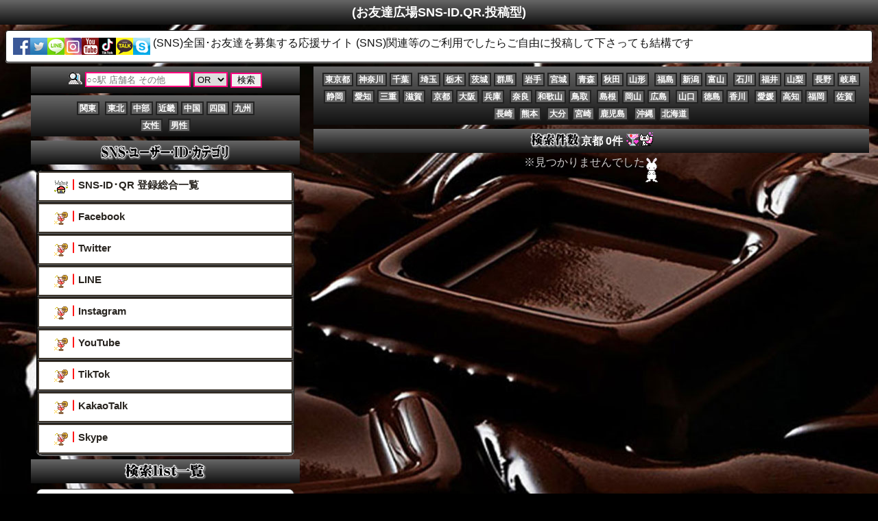

--- FILE ---
content_type: text/html; charset=Shift_JIS
request_url: https://lemonlove.tokyo/sns-friend/search.php?keyword=%8B%9E%93s&mode=1
body_size: 7755
content:
<!DOCTYPE HTML PUBLIC "-//W3C//DTD HTML 4.01 Transitional//EN" "http://www.w3.org/TR/html4/loose.dtd">
<html lang="ja">
<head>
<meta http-equiv="Content-Type" content="text/html; charset=Shift_JIS">
<meta name="viewport" content="width=device-width,initial-scale=1.0,minimum-scale=1.0,maximum-scale=1.0,user-scalable=yes" />
<meta name="format-detection" content="telephone=no">
<link rel="stylesheet" type="text/css" href="./css/style.css" media="all" />
<link rel="shortcut icon" type="image/vnd.microsoft.icon" href="https://lemonlove.tokyo/id-friend/image/favicon.ico"/>
<title>京都 検索結果</title>
<!--[if lte IE 8]>
<link href="./css/style_ie.css" rel="stylesheet" type="text/css" />
<![endif]-->
</head>
<body>
<div class="header">
<h1>
(お友達広場SNS-ID.QR.投稿型)</h1>
</div>
<div class="free">
<img src="images/facebook32.gif"><img src="images/twitte32.gif"><img src="images/line32.gif"><img src="images/Instagram.gif"><img src="images/youtube.gif"><img src="images/Tiktok.gif"><img src="images/kakao32.gif"><img src="images/skype32.gif">&nbsp;(SNS)全国･お友達を募集する応援サイト&nbsp;(SNS)関連等のご利用でしたらご自由に投稿して下さっても結構です</div>
<!--contentns-->
<div id="contents">
<!-- main -->
<div id="main">
<h2>
&nbsp;<a href="search.php?keyword=%93%8C%8B%9E&mode=1">東京都</a>&nbsp;<a href="search.php?keyword=%90_%93%DE%90%EC&mode=1">神奈川</a>&nbsp;<a href="search.php?keyword=%90%E7%97t&mode=1">千葉</a>
&nbsp;<a href="search.php?keyword=%8D%E9%8B%CA&mode=1">埼玉</a>&nbsp;<a href="search.php?keyword=%93%C8%96%D8&mode=1">栃木</a>&nbsp;<a href="search.php?keyword=%88%EF%8F%E9&mode=1">茨城</a>&nbsp;<a href="search.php?keyword=%8CQ%94n&mode=1">群馬</a>
&nbsp;<a href="search.php?keyword=%8A%E2%8E%E8&mode=1">岩手</a>&nbsp;<a href="search.php?keyword=%8B%7B%8F%E9&mode=1">宮城</a>
&nbsp;<a href="search.php?keyword=%90%C2%90X&mode=1">青森</a>&nbsp;<a href="search.php?keyword=%8FH%93c&mode=1">秋田</a>&nbsp;<a href="search.php?keyword=%8ER%8C%60&mode=1">山形</a>
&nbsp;<a href="search.php?keyword=%95%9F%93%87&mode=1">福島</a>&nbsp;<a href="search.php?keyword=%90V%8A%83&mode=1">新潟</a>&nbsp;<a href="search.php?keyword=%95x%8ER&mode=1">富山</a>
&nbsp;<a href="search.php?keyword=%90%CE%90%EC&mode=1">石川</a>&nbsp;<a href="search.php?keyword=%95%9F%88%E4&mode=1">福井</a>&nbsp;<a href="search.php?keyword=%8ER%97%9C&mode=1">山梨</a>
&nbsp;<a href="search.php?keyword=%92%B7%96%EC&mode=1">長野</a>&nbsp;<a href="search.php?keyword=%8A%F2%95%8C&mode=1">岐阜</a>&nbsp;<a href="search.php?keyword=%90%C3%89%AA&mode=1">静岡</a>
&nbsp;<a href="search.php?keyword=%88%A4%92m&mode=1">愛知</a>&nbsp;<a href="search.php?keyword=%8EO%8Fd&mode=1">三重</a>&nbsp;<a href="search.php?keyword=%8E%A0%89%EA&mode=1">滋賀</a>
&nbsp;<a href="search.php?keyword=%8B%9E%93s&mode=1">京都</a>&nbsp;<a href="search.php?keyword=%91%E5%8D%E3&mode=1">大阪</a>&nbsp;<a href="search.php?keyword=%95%BA%8C%C9&mode=1">兵庫</a>
&nbsp;<a href="search.php?keyword=%93%DE%97%C7&mode=1">奈良</a>&nbsp;<a href="search.php?keyword=%98a%89%CC%8ER&mode=1">和歌山</a>&nbsp;<a href="search.php?keyword=%92%B9%8E%E6&mode=1">鳥取</a>
&nbsp;<a href="search.php?keyword=%93%87%8D%AA&mode=1">島根</a>&nbsp;<a href="search.php?keyword=%89%AA%8ER&mode=1">岡山</a>&nbsp;<a href="search.php?keyword=%8DL%93%87&mode=1">広島</a>
&nbsp;<a href="search.php?keyword=%8ER%8C%FB&mode=1">山口</a>&nbsp;<a href="search.php?keyword=%93%BF%93%87&mode=1">徳島</a>&nbsp;<a href="search.php?keyword=%8D%81%90%EC&mode=1">香川</a>
&nbsp;<a href="search.php?keyword=%88%A4%95Q&mode=1">愛媛</a>&nbsp;<a href="search.php?keyword=%8D%82%92m&mode=1">高知</a>&nbsp;<a href="search.php?keyword=%95%9F%89%AA&mode=1">福岡</a>
&nbsp;<a href="search.php?keyword=%8D%B2%89%EA&mode=1">佐賀</a>&nbsp;<a href="search.php?keyword=%92%B7%8D%E8&mode=1">長崎</a>&nbsp;<a href="search.php?keyword=%8CF%96%7B&mode=1">熊本</a>
&nbsp;<a href="search.php?keyword=%91%E5%95%AA&mode=1">大分</a>&nbsp;<a href="search.php?keyword=%8B%7B%8D%E8&mode=1">宮崎</a>&nbsp;<a href="search.php?keyword=%8E%AD%8E%99%93%87&mode=1">鹿児島</a>
&nbsp;<a href="search.php?keyword=%89%AB%93%EA&mode=1">沖縄</a>&nbsp;<a href="search.php?keyword=%96k%8AC%93%B9&mode=1">北海道</a>
</h2>
<h2><img src="./images/no-searches.png">京都&nbsp;0件&nbsp;<img src="./images/beer01.gif"><img src="./images/yopa-ji.gif"></h2>
<content>
<font COLOR="cccccc">※見つかりませんでした</font><img src="./images/usagi.gif"><br>
</content>
</div><!--//main-->
<!-- sub -->
<div id="sub">
<div class="hgroup">
<form method="get" action="./search.php"><img src="./images/kensaku1.gif">
<input type="text" name="keyword" size="24" placeholder="○○駅 店舗名 その他" style="width:150px;height:18px; border:2px #ff0080 double;">
<select name="mode" style="width:50px;height:22px; border:2px #ff0080 double;">
<option value="1" selected="selected">OR</option>
<option value="2">AND</option>
</select>
<input type="submit" value="  検索  " style="width:46px;height:22px; border:2px #ff0080 double;"><br>
</form>
</div>
<h2>
<a href="search.php?keyword=%8A%D6%93%8C&mode=1">関東</a>
&nbsp;<a href="search.php?keyword=%93%8C%96k&mode=1">東北</a>&nbsp;<a href="search.php?keyword=%92%86%95%94&mode=1">中部</a>&nbsp;<a href="search.php?keyword=%8B%DF%8BE&mode=1">近畿</a>&nbsp;<a href="search.php?keyword=%92%86%8D%91&mode=1">中国</a>&nbsp;<a 
href="search.php?keyword=%8El%8D%91&mode=1">四国</a>&nbsp;<a 
href="search.php?keyword=%8B%E3%8FB&mode=1">九州</a>
<br>
<a href="search.php?keyword=%8F%97%90%AB&mode=1">女性</a>
&nbsp;<a href="search.php?keyword=%92j%90%AB&mode=1">男性</a>
</h2>
<h2><img src="./images/jpn-resutoran.png"></h2>
<nav>
<ul>
<li><a href="./index.php"><img src="./images/sake-02.gif"><font color="red">┃</font>SNS-ID･QR 登録総合一覧</a></li>
<li><a href="./search.php?keyword=Facebook&mode=1"><img src="./images/kakutel.gif"><font color="red">┃</font>Facebook</a></li>
<li><a href="./search.php?keyword=Twitter&mode=1"><img src="./images/kakutel.gif"><font color="red">┃</font>Twitter</a></li>
<li><a href="./search.php?keyword=LINE&mode=1"><img src="./images/kakutel.gif"><font color="red">┃</font>LINE</a></li>
<li><a href="./search.php?keyword=Instagram&mode=1"><img src="./images/kakutel.gif"><font color="red">┃</font>Instagram</a></li>
<li><a href="./search.php?keyword=YouTube&mode=1"><img src="./images/kakutel.gif"><font color="red">┃</font>YouTube</a></li>
<li><a href="./search.php?keyword=TikTok&mode=1"><img src="./images/kakutel.gif"><font color="red">┃</font>TikTok</a></li>
<li><a href="./search.php?keyword=KakaoTalk&mode=1"><img src="./images/kakutel.gif"><font color="red">┃</font>KakaoTalk</a></li>
<li><a href="./search.php?keyword=Skype&mode=1"><img src="./images/kakutel.gif"><font color="red">┃</font>Skype</a></li>
</ul>
</nav>
<h2><img src="./images/searchlist.png"></h2>
<div class="tag">
<a href="./regist.php">(SNS-ID)+(写真.QRコード)等を登録をして、皆で全国にお友達の輪を広げてみませんか！</a>
</div>
</div><!--//sub-->
</div><!--//contents-->
<div class="free">
<a href="./index.php"><img src="./images/d-01.gif"></a>&nbsp;<a href="./service.php"><img src="./images/d-02.gif"></a>&nbsp;<a href="../page_manga/index.html"><img src="./images/d-03.gif"></a>&nbsp;<a href="../info-mail/index.html"><img src="./images/d-04.gif"></a><br><img src="images/supage.gif"></a><font SIZE="-1" COLOR="#261818"><b>※SNS-ID交換募集の投稿等では、当サイトの利用はインターネット利用上のルール(マナー)を守ることを条件とします</b></font><font SIZE="-1"></font>
</div>
<!-- footer -->
<div class="footer">
<p align="center"><a href="../index.html">&copy; lemonlove,Inc 2000-2026</a></p>
<br>
</div>
<!-- //footer -->
</body>
</html>

--- FILE ---
content_type: text/css
request_url: https://lemonlove.tokyo/sns-friend/css/style.css
body_size: 8182
content:
@charset "Shift_JIS";

body {
background-attachment: fixed;
background-size: auto;
background-repeat: no-repeat;
background-position: center center;
background-image: url(../images/world-wall.jpg);
}

.button {
display: inline-block;
border-radius: 8%;
font-size: 11pt;
text-align: center;
cursor: pointer;
padding: 4px 4px;
background: #00007f;
color: #ffffff;
line-height: 1em;
transition: .3s;
border: 2px solid #01013b;
}

.button:hover {
color: #00007f;
background: #ffffff;
}

/* Reset */
* { margin: 0;padding: 0}
a { text-decoration: none}
ul, ol { list-style: none}
img { vertical-align: top}
img { max-width: 100%}

/* HTML */
html {
font-family: verdana, sans-serif;
font-size: 100%;
line-height: 1;
background-color: #000;
}

/* Header */
div.header { text-align : center;}
div.hgroup {
background-color: #333;
background: -webkit-gradient(linear, left top, left bottom, color-stop(0.00, #666), color-stop(1.00, #111));
background: -webkit-linear-gradient(#666, #111);
background: -moz-linear-gradient(#666, #111);
background: -o-linear-gradient(#666, #111);
background: -ms-linear-gradient(#666, #111);
background: linear-gradient(#666, #111);
padding: 8px;
margin-bottom: 3px;
}

/* Heading */
h1 {
background-color: #333;
background: -webkit-gradient(linear, left top, left bottom, color-stop(0.00, #666), color-stop(1.00, #111));
background: -webkit-linear-gradient(#666, #111);
background: -moz-linear-gradient(#666, #111);
background: -o-linear-gradient(#666, #111);
background: -ms-linear-gradient(#666, #111);
background: linear-gradient(#666, #111);
font-size : 18px;
color: #fff;
text-align: center;
padding: 9px 0px 9px 0px;
margin-bottom: 6px;
line-height : 1
}

h1 a {
color: #fff;
}

/* h2 */
h2 {
background-color: #333;
background: -webkit-gradient(linear, left top, left bottom, color-stop(0.00, #00ff00), color-stop(1.00, #00ff00));
background: -webkit-linear-gradient(#666, #111);
background: -moz-linear-gradient(#666, #111);
background: -o-linear-gradient(#666, #111);
background: -ms-linear-gradient(#666, #111);
background: linear-gradient(#666, #111);
color: #FFF;
border-radius: 20px;
-moz-border-radius: 0px;
-webkit-border-radius: 0px;
font-size: 16px;
line-height: 1.6em;
padding: 5px 0px 5px 0px;
text-align: center;
margin-bottom: 6px;
}

h2 a {
display: inline-block;
font-size: 9pt;
text-align: center;
cursor: pointer;
padding: 2px 2px;
background: #666666;
color: #ffffff;
line-height: 1em;
transition: .3s;
border: 2px solid #222222;
padding-right: 3px;
}

h2 a:hover {
color: #000000;
background: #ffffff;
}

/* h3 */
h3 {
background-color: #333;
background: -webkit-gradient(linear, left top, left bottom, color-stop(0.00, #00ff00), color-stop(1.00, #00ff00));
background: -webkit-linear-gradient(#666, #111);
background: -moz-linear-gradient(#666, #111);
background: -o-linear-gradient(#666, #111);
background: -ms-linear-gradient(#666, #111);
background: linear-gradient(#666, #111);
color: #FFF;
border-radius: 20px;
-moz-border-radius: 0px;
-webkit-border-radius: 0px;
font-size: 16px;
line-height: 1.6em;
padding: 5px 0px 5px 0px;
text-align: center;
margin-bottom: 6px;
}

h3 a {
display: inline-block;
font-size: 9pt;
text-align: center;
cursor: pointer;
padding: 2px 2px;
color: #ffffff;
line-height: 1em;
transition: .3s;
border: 0px solid #000000;
padding-right: 3px;
}

h3 a:hover {
color: #000000;
background: #222222;
}

/* h4 */
h4 {
background-color: #333;
background: -webkit-gradient(linear, left top, left bottom, color-stop(0.00, #333), color-stop(1.00, #111));
background: -webkit-linear-gradient(#333, #111);
background: -moz-linear-gradient(#333, #111);
background: -o-linear-gradient(#333, #111);
background: -ms-linear-gradient(#333, #111);
background: linear-gradient(#333, #111);
font-size : 12px;
color: #ffffff;
text-align: left;
padding: 10px;
margin-bottom: 6px;
line-height : 1
}

/* h5 */
h5 {
background-color: #333;
background: -webkit-gradient(linear, left top, left bottom, color-stop(0.00, #333), color-stop(1.00, #111));
background: -webkit-linear-gradient(#333, #111);
background: -moz-linear-gradient(#333, #111);
background: -o-linear-gradient(#333, #111);
background: -ms-linear-gradient(#333, #111);
background: linear-gradient(#333, #111);
font-size : 12px;
color: #ffffff;
text-align: left;
padding: 10px;
margin-bottom: 6px;
padding-bottom: 20px;
}

#contents {
margin : 0 auto;
text-align : center
}

/* hr */
hr {
color: #eee;
}

hr1{
color: #0000ff;
}

/*service*/
.kousin {
overflow:auto;
width:100%; height:570px;
padding:5px;
color:#808080;
background-color:#1c1e1f;
line-height:1.5em;
white-space: pre;
white-space: pre-wrap;
}

/* Nav */
nav ul {
background-color: #fff;
overflow : hidden;
margin: 8px;
margin-bottom: 6px;
box-shadow: 0px 1px 1px #aaa;
border-radius: 8px;
-moz-border-radius: 8px;
-webkit-border-radius: 8px;
border:solid 1px;
}

nav ul li {
text-align: left;
border:inset 1px #666;
font-weight: bold;
font-size: 96%;
}

nav ul li a {
display: block;
background: transparent;
border: 2px solid #3b342b;
color: #292520;
padding : 10px 22px
}

nav ul li a:hover {
background: #333333;
border: 2px solid transparent;
color: #fff;
}

span.sample {font-size: 70%;
}

/* content */
content {
position: relative;
overflow: hidden;
}

content ul {
background-color: #fff;
overflow: hidden;
border:solid 1px;
margin: 2px;
margin-bottom: 2px;
box-shadow: 0px 1px 1px #aaa;
border-radius: 8px;
-moz-border-radius: 8px;
-webkit-border-radius: 8px;
padding: 6px 0px 0px 0px;
}

content ul li {
background-color: #fff;
margin-left: 10px;
margin-right: 10px;
text-align: left;
font-size: 98%;
padding : 2px 0px 2px 0px;
float: left;
}

content ul lc {
background-color: #fff;
margin-left: 10px;
margin-right: 10px;
text-align: left;
white-space: pre;
white-space: pre-wrap;
white-space: pre-line;
white-space: -pre-wrap;
white-space: -o-pre-wrap;
white-space: -moz-pre-wrap;
white-space: -hp-pre-wrap;
word-break: break-all;
word-wrap: break-word;
font-size: 98%;
padding : 6px 0px 6px 0px;
float: left;
}

content ul ld {
background-color: #fff;
background-position: bottom;
margin-left: 10px;
margin-right: 10px;
text-align: left;
font-size: 98%;
float: left;
}

content ul la {
background-color: #fff;
margin-left: 10px;
margin-right: 10px;
text-align: left;
font-size: 98%;
float: left;
}

content ul li a {
display: block;
color: #000;
padding: 2px 2px;
}

content ul lb a {
display: block;
color: #000;
padding: 2px 2px 6px 2px;
float: left;
}

content ul li a:hover {
color: #f00;
}

div.free {
color:#111;
background-color:#fff;
text-align: left;
font-size: 100%;
padding: 10px;
margin: 8px;
margin-bottom: 6px;
box-shadow: 0px 1px 1px #aaa;
border-radius: 4px;
-moz-border-radius: 4px;
-webkit-border-radius: 4px;
border: solid 1px;
}

div.free a {
color:#111;
}

div.tag {
color:#333;
background-color:#fff;
text-align: left;
font-size: 96%;
padding: 12px;
margin: 8px;
margin-bottom: 6px;
box-shadow: 0px 1px 1px #aaa;
border-radius: 8px;
-moz-border-radius: 8px;
-webkit-border-radius: 8px;
border: solid 1px;
}

div.tag a {
color:#333;
}

div.tag a:hover {
color : #f00;
}

/* footer */
div.footer {
color: #fff;
line-height: 120%;
text-align: center;
font-size: 12px;
padding: 4px;
margin-top: 12px;
}

div.footer a {
text-align: center;
color: #fff;
}

/*PC表示 768px*/
@media screen and (min-width : 768px) {

#contents {
overflow: hidden;
width: 98%}

#contents #main,
#contents #sub { 
float: right;
}

#contents #main { width : 64.5833333%; margin-left: 20px;}
#contents #sub { width : 31.25%; text-align: center;}
}

.required::after {
  content: "必須";
  background-color: #f0ad4e;
  color: #fff;
  font-size: 12px;
  font-weight: bold;
  min-width: 10px;
  padding: 3px 7px;
  margin: 0px 5px;
  line-height: 1;
  vertical-align: middle;
  white-space: nowrap;
  text-align: center;
  border-radius: 10px;
  display: inline-block;
}

.required2::after {
  content: "任意";
  background-color: #f0ad4e;
  color: #fff;
  font-size: 12px;
  font-weight: bold;
  min-width: 10px;
  padding: 3px 7px;
  margin: 0px 5px;
  line-height: 1;
  vertical-align: middle;
  white-space: nowrap;
  text-align: center;
  border-radius: 10px;
  display: inline-block;
}
